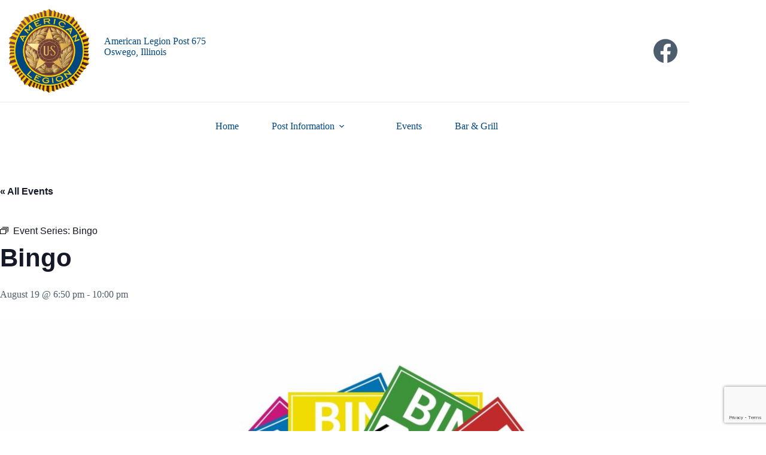

--- FILE ---
content_type: text/html; charset=utf-8
request_url: https://www.google.com/recaptcha/api2/anchor?ar=1&k=6LfisgIkAAAAAFd8EcIQ0EVIKix-paTQzyKkRjgT&co=aHR0cHM6Ly9vc3dlZ29sZWdpb24ub3JnOjQ0Mw..&hl=en&v=PoyoqOPhxBO7pBk68S4YbpHZ&size=invisible&anchor-ms=20000&execute-ms=30000&cb=ryboc1vh5z3a
body_size: 48821
content:
<!DOCTYPE HTML><html dir="ltr" lang="en"><head><meta http-equiv="Content-Type" content="text/html; charset=UTF-8">
<meta http-equiv="X-UA-Compatible" content="IE=edge">
<title>reCAPTCHA</title>
<style type="text/css">
/* cyrillic-ext */
@font-face {
  font-family: 'Roboto';
  font-style: normal;
  font-weight: 400;
  font-stretch: 100%;
  src: url(//fonts.gstatic.com/s/roboto/v48/KFO7CnqEu92Fr1ME7kSn66aGLdTylUAMa3GUBHMdazTgWw.woff2) format('woff2');
  unicode-range: U+0460-052F, U+1C80-1C8A, U+20B4, U+2DE0-2DFF, U+A640-A69F, U+FE2E-FE2F;
}
/* cyrillic */
@font-face {
  font-family: 'Roboto';
  font-style: normal;
  font-weight: 400;
  font-stretch: 100%;
  src: url(//fonts.gstatic.com/s/roboto/v48/KFO7CnqEu92Fr1ME7kSn66aGLdTylUAMa3iUBHMdazTgWw.woff2) format('woff2');
  unicode-range: U+0301, U+0400-045F, U+0490-0491, U+04B0-04B1, U+2116;
}
/* greek-ext */
@font-face {
  font-family: 'Roboto';
  font-style: normal;
  font-weight: 400;
  font-stretch: 100%;
  src: url(//fonts.gstatic.com/s/roboto/v48/KFO7CnqEu92Fr1ME7kSn66aGLdTylUAMa3CUBHMdazTgWw.woff2) format('woff2');
  unicode-range: U+1F00-1FFF;
}
/* greek */
@font-face {
  font-family: 'Roboto';
  font-style: normal;
  font-weight: 400;
  font-stretch: 100%;
  src: url(//fonts.gstatic.com/s/roboto/v48/KFO7CnqEu92Fr1ME7kSn66aGLdTylUAMa3-UBHMdazTgWw.woff2) format('woff2');
  unicode-range: U+0370-0377, U+037A-037F, U+0384-038A, U+038C, U+038E-03A1, U+03A3-03FF;
}
/* math */
@font-face {
  font-family: 'Roboto';
  font-style: normal;
  font-weight: 400;
  font-stretch: 100%;
  src: url(//fonts.gstatic.com/s/roboto/v48/KFO7CnqEu92Fr1ME7kSn66aGLdTylUAMawCUBHMdazTgWw.woff2) format('woff2');
  unicode-range: U+0302-0303, U+0305, U+0307-0308, U+0310, U+0312, U+0315, U+031A, U+0326-0327, U+032C, U+032F-0330, U+0332-0333, U+0338, U+033A, U+0346, U+034D, U+0391-03A1, U+03A3-03A9, U+03B1-03C9, U+03D1, U+03D5-03D6, U+03F0-03F1, U+03F4-03F5, U+2016-2017, U+2034-2038, U+203C, U+2040, U+2043, U+2047, U+2050, U+2057, U+205F, U+2070-2071, U+2074-208E, U+2090-209C, U+20D0-20DC, U+20E1, U+20E5-20EF, U+2100-2112, U+2114-2115, U+2117-2121, U+2123-214F, U+2190, U+2192, U+2194-21AE, U+21B0-21E5, U+21F1-21F2, U+21F4-2211, U+2213-2214, U+2216-22FF, U+2308-230B, U+2310, U+2319, U+231C-2321, U+2336-237A, U+237C, U+2395, U+239B-23B7, U+23D0, U+23DC-23E1, U+2474-2475, U+25AF, U+25B3, U+25B7, U+25BD, U+25C1, U+25CA, U+25CC, U+25FB, U+266D-266F, U+27C0-27FF, U+2900-2AFF, U+2B0E-2B11, U+2B30-2B4C, U+2BFE, U+3030, U+FF5B, U+FF5D, U+1D400-1D7FF, U+1EE00-1EEFF;
}
/* symbols */
@font-face {
  font-family: 'Roboto';
  font-style: normal;
  font-weight: 400;
  font-stretch: 100%;
  src: url(//fonts.gstatic.com/s/roboto/v48/KFO7CnqEu92Fr1ME7kSn66aGLdTylUAMaxKUBHMdazTgWw.woff2) format('woff2');
  unicode-range: U+0001-000C, U+000E-001F, U+007F-009F, U+20DD-20E0, U+20E2-20E4, U+2150-218F, U+2190, U+2192, U+2194-2199, U+21AF, U+21E6-21F0, U+21F3, U+2218-2219, U+2299, U+22C4-22C6, U+2300-243F, U+2440-244A, U+2460-24FF, U+25A0-27BF, U+2800-28FF, U+2921-2922, U+2981, U+29BF, U+29EB, U+2B00-2BFF, U+4DC0-4DFF, U+FFF9-FFFB, U+10140-1018E, U+10190-1019C, U+101A0, U+101D0-101FD, U+102E0-102FB, U+10E60-10E7E, U+1D2C0-1D2D3, U+1D2E0-1D37F, U+1F000-1F0FF, U+1F100-1F1AD, U+1F1E6-1F1FF, U+1F30D-1F30F, U+1F315, U+1F31C, U+1F31E, U+1F320-1F32C, U+1F336, U+1F378, U+1F37D, U+1F382, U+1F393-1F39F, U+1F3A7-1F3A8, U+1F3AC-1F3AF, U+1F3C2, U+1F3C4-1F3C6, U+1F3CA-1F3CE, U+1F3D4-1F3E0, U+1F3ED, U+1F3F1-1F3F3, U+1F3F5-1F3F7, U+1F408, U+1F415, U+1F41F, U+1F426, U+1F43F, U+1F441-1F442, U+1F444, U+1F446-1F449, U+1F44C-1F44E, U+1F453, U+1F46A, U+1F47D, U+1F4A3, U+1F4B0, U+1F4B3, U+1F4B9, U+1F4BB, U+1F4BF, U+1F4C8-1F4CB, U+1F4D6, U+1F4DA, U+1F4DF, U+1F4E3-1F4E6, U+1F4EA-1F4ED, U+1F4F7, U+1F4F9-1F4FB, U+1F4FD-1F4FE, U+1F503, U+1F507-1F50B, U+1F50D, U+1F512-1F513, U+1F53E-1F54A, U+1F54F-1F5FA, U+1F610, U+1F650-1F67F, U+1F687, U+1F68D, U+1F691, U+1F694, U+1F698, U+1F6AD, U+1F6B2, U+1F6B9-1F6BA, U+1F6BC, U+1F6C6-1F6CF, U+1F6D3-1F6D7, U+1F6E0-1F6EA, U+1F6F0-1F6F3, U+1F6F7-1F6FC, U+1F700-1F7FF, U+1F800-1F80B, U+1F810-1F847, U+1F850-1F859, U+1F860-1F887, U+1F890-1F8AD, U+1F8B0-1F8BB, U+1F8C0-1F8C1, U+1F900-1F90B, U+1F93B, U+1F946, U+1F984, U+1F996, U+1F9E9, U+1FA00-1FA6F, U+1FA70-1FA7C, U+1FA80-1FA89, U+1FA8F-1FAC6, U+1FACE-1FADC, U+1FADF-1FAE9, U+1FAF0-1FAF8, U+1FB00-1FBFF;
}
/* vietnamese */
@font-face {
  font-family: 'Roboto';
  font-style: normal;
  font-weight: 400;
  font-stretch: 100%;
  src: url(//fonts.gstatic.com/s/roboto/v48/KFO7CnqEu92Fr1ME7kSn66aGLdTylUAMa3OUBHMdazTgWw.woff2) format('woff2');
  unicode-range: U+0102-0103, U+0110-0111, U+0128-0129, U+0168-0169, U+01A0-01A1, U+01AF-01B0, U+0300-0301, U+0303-0304, U+0308-0309, U+0323, U+0329, U+1EA0-1EF9, U+20AB;
}
/* latin-ext */
@font-face {
  font-family: 'Roboto';
  font-style: normal;
  font-weight: 400;
  font-stretch: 100%;
  src: url(//fonts.gstatic.com/s/roboto/v48/KFO7CnqEu92Fr1ME7kSn66aGLdTylUAMa3KUBHMdazTgWw.woff2) format('woff2');
  unicode-range: U+0100-02BA, U+02BD-02C5, U+02C7-02CC, U+02CE-02D7, U+02DD-02FF, U+0304, U+0308, U+0329, U+1D00-1DBF, U+1E00-1E9F, U+1EF2-1EFF, U+2020, U+20A0-20AB, U+20AD-20C0, U+2113, U+2C60-2C7F, U+A720-A7FF;
}
/* latin */
@font-face {
  font-family: 'Roboto';
  font-style: normal;
  font-weight: 400;
  font-stretch: 100%;
  src: url(//fonts.gstatic.com/s/roboto/v48/KFO7CnqEu92Fr1ME7kSn66aGLdTylUAMa3yUBHMdazQ.woff2) format('woff2');
  unicode-range: U+0000-00FF, U+0131, U+0152-0153, U+02BB-02BC, U+02C6, U+02DA, U+02DC, U+0304, U+0308, U+0329, U+2000-206F, U+20AC, U+2122, U+2191, U+2193, U+2212, U+2215, U+FEFF, U+FFFD;
}
/* cyrillic-ext */
@font-face {
  font-family: 'Roboto';
  font-style: normal;
  font-weight: 500;
  font-stretch: 100%;
  src: url(//fonts.gstatic.com/s/roboto/v48/KFO7CnqEu92Fr1ME7kSn66aGLdTylUAMa3GUBHMdazTgWw.woff2) format('woff2');
  unicode-range: U+0460-052F, U+1C80-1C8A, U+20B4, U+2DE0-2DFF, U+A640-A69F, U+FE2E-FE2F;
}
/* cyrillic */
@font-face {
  font-family: 'Roboto';
  font-style: normal;
  font-weight: 500;
  font-stretch: 100%;
  src: url(//fonts.gstatic.com/s/roboto/v48/KFO7CnqEu92Fr1ME7kSn66aGLdTylUAMa3iUBHMdazTgWw.woff2) format('woff2');
  unicode-range: U+0301, U+0400-045F, U+0490-0491, U+04B0-04B1, U+2116;
}
/* greek-ext */
@font-face {
  font-family: 'Roboto';
  font-style: normal;
  font-weight: 500;
  font-stretch: 100%;
  src: url(//fonts.gstatic.com/s/roboto/v48/KFO7CnqEu92Fr1ME7kSn66aGLdTylUAMa3CUBHMdazTgWw.woff2) format('woff2');
  unicode-range: U+1F00-1FFF;
}
/* greek */
@font-face {
  font-family: 'Roboto';
  font-style: normal;
  font-weight: 500;
  font-stretch: 100%;
  src: url(//fonts.gstatic.com/s/roboto/v48/KFO7CnqEu92Fr1ME7kSn66aGLdTylUAMa3-UBHMdazTgWw.woff2) format('woff2');
  unicode-range: U+0370-0377, U+037A-037F, U+0384-038A, U+038C, U+038E-03A1, U+03A3-03FF;
}
/* math */
@font-face {
  font-family: 'Roboto';
  font-style: normal;
  font-weight: 500;
  font-stretch: 100%;
  src: url(//fonts.gstatic.com/s/roboto/v48/KFO7CnqEu92Fr1ME7kSn66aGLdTylUAMawCUBHMdazTgWw.woff2) format('woff2');
  unicode-range: U+0302-0303, U+0305, U+0307-0308, U+0310, U+0312, U+0315, U+031A, U+0326-0327, U+032C, U+032F-0330, U+0332-0333, U+0338, U+033A, U+0346, U+034D, U+0391-03A1, U+03A3-03A9, U+03B1-03C9, U+03D1, U+03D5-03D6, U+03F0-03F1, U+03F4-03F5, U+2016-2017, U+2034-2038, U+203C, U+2040, U+2043, U+2047, U+2050, U+2057, U+205F, U+2070-2071, U+2074-208E, U+2090-209C, U+20D0-20DC, U+20E1, U+20E5-20EF, U+2100-2112, U+2114-2115, U+2117-2121, U+2123-214F, U+2190, U+2192, U+2194-21AE, U+21B0-21E5, U+21F1-21F2, U+21F4-2211, U+2213-2214, U+2216-22FF, U+2308-230B, U+2310, U+2319, U+231C-2321, U+2336-237A, U+237C, U+2395, U+239B-23B7, U+23D0, U+23DC-23E1, U+2474-2475, U+25AF, U+25B3, U+25B7, U+25BD, U+25C1, U+25CA, U+25CC, U+25FB, U+266D-266F, U+27C0-27FF, U+2900-2AFF, U+2B0E-2B11, U+2B30-2B4C, U+2BFE, U+3030, U+FF5B, U+FF5D, U+1D400-1D7FF, U+1EE00-1EEFF;
}
/* symbols */
@font-face {
  font-family: 'Roboto';
  font-style: normal;
  font-weight: 500;
  font-stretch: 100%;
  src: url(//fonts.gstatic.com/s/roboto/v48/KFO7CnqEu92Fr1ME7kSn66aGLdTylUAMaxKUBHMdazTgWw.woff2) format('woff2');
  unicode-range: U+0001-000C, U+000E-001F, U+007F-009F, U+20DD-20E0, U+20E2-20E4, U+2150-218F, U+2190, U+2192, U+2194-2199, U+21AF, U+21E6-21F0, U+21F3, U+2218-2219, U+2299, U+22C4-22C6, U+2300-243F, U+2440-244A, U+2460-24FF, U+25A0-27BF, U+2800-28FF, U+2921-2922, U+2981, U+29BF, U+29EB, U+2B00-2BFF, U+4DC0-4DFF, U+FFF9-FFFB, U+10140-1018E, U+10190-1019C, U+101A0, U+101D0-101FD, U+102E0-102FB, U+10E60-10E7E, U+1D2C0-1D2D3, U+1D2E0-1D37F, U+1F000-1F0FF, U+1F100-1F1AD, U+1F1E6-1F1FF, U+1F30D-1F30F, U+1F315, U+1F31C, U+1F31E, U+1F320-1F32C, U+1F336, U+1F378, U+1F37D, U+1F382, U+1F393-1F39F, U+1F3A7-1F3A8, U+1F3AC-1F3AF, U+1F3C2, U+1F3C4-1F3C6, U+1F3CA-1F3CE, U+1F3D4-1F3E0, U+1F3ED, U+1F3F1-1F3F3, U+1F3F5-1F3F7, U+1F408, U+1F415, U+1F41F, U+1F426, U+1F43F, U+1F441-1F442, U+1F444, U+1F446-1F449, U+1F44C-1F44E, U+1F453, U+1F46A, U+1F47D, U+1F4A3, U+1F4B0, U+1F4B3, U+1F4B9, U+1F4BB, U+1F4BF, U+1F4C8-1F4CB, U+1F4D6, U+1F4DA, U+1F4DF, U+1F4E3-1F4E6, U+1F4EA-1F4ED, U+1F4F7, U+1F4F9-1F4FB, U+1F4FD-1F4FE, U+1F503, U+1F507-1F50B, U+1F50D, U+1F512-1F513, U+1F53E-1F54A, U+1F54F-1F5FA, U+1F610, U+1F650-1F67F, U+1F687, U+1F68D, U+1F691, U+1F694, U+1F698, U+1F6AD, U+1F6B2, U+1F6B9-1F6BA, U+1F6BC, U+1F6C6-1F6CF, U+1F6D3-1F6D7, U+1F6E0-1F6EA, U+1F6F0-1F6F3, U+1F6F7-1F6FC, U+1F700-1F7FF, U+1F800-1F80B, U+1F810-1F847, U+1F850-1F859, U+1F860-1F887, U+1F890-1F8AD, U+1F8B0-1F8BB, U+1F8C0-1F8C1, U+1F900-1F90B, U+1F93B, U+1F946, U+1F984, U+1F996, U+1F9E9, U+1FA00-1FA6F, U+1FA70-1FA7C, U+1FA80-1FA89, U+1FA8F-1FAC6, U+1FACE-1FADC, U+1FADF-1FAE9, U+1FAF0-1FAF8, U+1FB00-1FBFF;
}
/* vietnamese */
@font-face {
  font-family: 'Roboto';
  font-style: normal;
  font-weight: 500;
  font-stretch: 100%;
  src: url(//fonts.gstatic.com/s/roboto/v48/KFO7CnqEu92Fr1ME7kSn66aGLdTylUAMa3OUBHMdazTgWw.woff2) format('woff2');
  unicode-range: U+0102-0103, U+0110-0111, U+0128-0129, U+0168-0169, U+01A0-01A1, U+01AF-01B0, U+0300-0301, U+0303-0304, U+0308-0309, U+0323, U+0329, U+1EA0-1EF9, U+20AB;
}
/* latin-ext */
@font-face {
  font-family: 'Roboto';
  font-style: normal;
  font-weight: 500;
  font-stretch: 100%;
  src: url(//fonts.gstatic.com/s/roboto/v48/KFO7CnqEu92Fr1ME7kSn66aGLdTylUAMa3KUBHMdazTgWw.woff2) format('woff2');
  unicode-range: U+0100-02BA, U+02BD-02C5, U+02C7-02CC, U+02CE-02D7, U+02DD-02FF, U+0304, U+0308, U+0329, U+1D00-1DBF, U+1E00-1E9F, U+1EF2-1EFF, U+2020, U+20A0-20AB, U+20AD-20C0, U+2113, U+2C60-2C7F, U+A720-A7FF;
}
/* latin */
@font-face {
  font-family: 'Roboto';
  font-style: normal;
  font-weight: 500;
  font-stretch: 100%;
  src: url(//fonts.gstatic.com/s/roboto/v48/KFO7CnqEu92Fr1ME7kSn66aGLdTylUAMa3yUBHMdazQ.woff2) format('woff2');
  unicode-range: U+0000-00FF, U+0131, U+0152-0153, U+02BB-02BC, U+02C6, U+02DA, U+02DC, U+0304, U+0308, U+0329, U+2000-206F, U+20AC, U+2122, U+2191, U+2193, U+2212, U+2215, U+FEFF, U+FFFD;
}
/* cyrillic-ext */
@font-face {
  font-family: 'Roboto';
  font-style: normal;
  font-weight: 900;
  font-stretch: 100%;
  src: url(//fonts.gstatic.com/s/roboto/v48/KFO7CnqEu92Fr1ME7kSn66aGLdTylUAMa3GUBHMdazTgWw.woff2) format('woff2');
  unicode-range: U+0460-052F, U+1C80-1C8A, U+20B4, U+2DE0-2DFF, U+A640-A69F, U+FE2E-FE2F;
}
/* cyrillic */
@font-face {
  font-family: 'Roboto';
  font-style: normal;
  font-weight: 900;
  font-stretch: 100%;
  src: url(//fonts.gstatic.com/s/roboto/v48/KFO7CnqEu92Fr1ME7kSn66aGLdTylUAMa3iUBHMdazTgWw.woff2) format('woff2');
  unicode-range: U+0301, U+0400-045F, U+0490-0491, U+04B0-04B1, U+2116;
}
/* greek-ext */
@font-face {
  font-family: 'Roboto';
  font-style: normal;
  font-weight: 900;
  font-stretch: 100%;
  src: url(//fonts.gstatic.com/s/roboto/v48/KFO7CnqEu92Fr1ME7kSn66aGLdTylUAMa3CUBHMdazTgWw.woff2) format('woff2');
  unicode-range: U+1F00-1FFF;
}
/* greek */
@font-face {
  font-family: 'Roboto';
  font-style: normal;
  font-weight: 900;
  font-stretch: 100%;
  src: url(//fonts.gstatic.com/s/roboto/v48/KFO7CnqEu92Fr1ME7kSn66aGLdTylUAMa3-UBHMdazTgWw.woff2) format('woff2');
  unicode-range: U+0370-0377, U+037A-037F, U+0384-038A, U+038C, U+038E-03A1, U+03A3-03FF;
}
/* math */
@font-face {
  font-family: 'Roboto';
  font-style: normal;
  font-weight: 900;
  font-stretch: 100%;
  src: url(//fonts.gstatic.com/s/roboto/v48/KFO7CnqEu92Fr1ME7kSn66aGLdTylUAMawCUBHMdazTgWw.woff2) format('woff2');
  unicode-range: U+0302-0303, U+0305, U+0307-0308, U+0310, U+0312, U+0315, U+031A, U+0326-0327, U+032C, U+032F-0330, U+0332-0333, U+0338, U+033A, U+0346, U+034D, U+0391-03A1, U+03A3-03A9, U+03B1-03C9, U+03D1, U+03D5-03D6, U+03F0-03F1, U+03F4-03F5, U+2016-2017, U+2034-2038, U+203C, U+2040, U+2043, U+2047, U+2050, U+2057, U+205F, U+2070-2071, U+2074-208E, U+2090-209C, U+20D0-20DC, U+20E1, U+20E5-20EF, U+2100-2112, U+2114-2115, U+2117-2121, U+2123-214F, U+2190, U+2192, U+2194-21AE, U+21B0-21E5, U+21F1-21F2, U+21F4-2211, U+2213-2214, U+2216-22FF, U+2308-230B, U+2310, U+2319, U+231C-2321, U+2336-237A, U+237C, U+2395, U+239B-23B7, U+23D0, U+23DC-23E1, U+2474-2475, U+25AF, U+25B3, U+25B7, U+25BD, U+25C1, U+25CA, U+25CC, U+25FB, U+266D-266F, U+27C0-27FF, U+2900-2AFF, U+2B0E-2B11, U+2B30-2B4C, U+2BFE, U+3030, U+FF5B, U+FF5D, U+1D400-1D7FF, U+1EE00-1EEFF;
}
/* symbols */
@font-face {
  font-family: 'Roboto';
  font-style: normal;
  font-weight: 900;
  font-stretch: 100%;
  src: url(//fonts.gstatic.com/s/roboto/v48/KFO7CnqEu92Fr1ME7kSn66aGLdTylUAMaxKUBHMdazTgWw.woff2) format('woff2');
  unicode-range: U+0001-000C, U+000E-001F, U+007F-009F, U+20DD-20E0, U+20E2-20E4, U+2150-218F, U+2190, U+2192, U+2194-2199, U+21AF, U+21E6-21F0, U+21F3, U+2218-2219, U+2299, U+22C4-22C6, U+2300-243F, U+2440-244A, U+2460-24FF, U+25A0-27BF, U+2800-28FF, U+2921-2922, U+2981, U+29BF, U+29EB, U+2B00-2BFF, U+4DC0-4DFF, U+FFF9-FFFB, U+10140-1018E, U+10190-1019C, U+101A0, U+101D0-101FD, U+102E0-102FB, U+10E60-10E7E, U+1D2C0-1D2D3, U+1D2E0-1D37F, U+1F000-1F0FF, U+1F100-1F1AD, U+1F1E6-1F1FF, U+1F30D-1F30F, U+1F315, U+1F31C, U+1F31E, U+1F320-1F32C, U+1F336, U+1F378, U+1F37D, U+1F382, U+1F393-1F39F, U+1F3A7-1F3A8, U+1F3AC-1F3AF, U+1F3C2, U+1F3C4-1F3C6, U+1F3CA-1F3CE, U+1F3D4-1F3E0, U+1F3ED, U+1F3F1-1F3F3, U+1F3F5-1F3F7, U+1F408, U+1F415, U+1F41F, U+1F426, U+1F43F, U+1F441-1F442, U+1F444, U+1F446-1F449, U+1F44C-1F44E, U+1F453, U+1F46A, U+1F47D, U+1F4A3, U+1F4B0, U+1F4B3, U+1F4B9, U+1F4BB, U+1F4BF, U+1F4C8-1F4CB, U+1F4D6, U+1F4DA, U+1F4DF, U+1F4E3-1F4E6, U+1F4EA-1F4ED, U+1F4F7, U+1F4F9-1F4FB, U+1F4FD-1F4FE, U+1F503, U+1F507-1F50B, U+1F50D, U+1F512-1F513, U+1F53E-1F54A, U+1F54F-1F5FA, U+1F610, U+1F650-1F67F, U+1F687, U+1F68D, U+1F691, U+1F694, U+1F698, U+1F6AD, U+1F6B2, U+1F6B9-1F6BA, U+1F6BC, U+1F6C6-1F6CF, U+1F6D3-1F6D7, U+1F6E0-1F6EA, U+1F6F0-1F6F3, U+1F6F7-1F6FC, U+1F700-1F7FF, U+1F800-1F80B, U+1F810-1F847, U+1F850-1F859, U+1F860-1F887, U+1F890-1F8AD, U+1F8B0-1F8BB, U+1F8C0-1F8C1, U+1F900-1F90B, U+1F93B, U+1F946, U+1F984, U+1F996, U+1F9E9, U+1FA00-1FA6F, U+1FA70-1FA7C, U+1FA80-1FA89, U+1FA8F-1FAC6, U+1FACE-1FADC, U+1FADF-1FAE9, U+1FAF0-1FAF8, U+1FB00-1FBFF;
}
/* vietnamese */
@font-face {
  font-family: 'Roboto';
  font-style: normal;
  font-weight: 900;
  font-stretch: 100%;
  src: url(//fonts.gstatic.com/s/roboto/v48/KFO7CnqEu92Fr1ME7kSn66aGLdTylUAMa3OUBHMdazTgWw.woff2) format('woff2');
  unicode-range: U+0102-0103, U+0110-0111, U+0128-0129, U+0168-0169, U+01A0-01A1, U+01AF-01B0, U+0300-0301, U+0303-0304, U+0308-0309, U+0323, U+0329, U+1EA0-1EF9, U+20AB;
}
/* latin-ext */
@font-face {
  font-family: 'Roboto';
  font-style: normal;
  font-weight: 900;
  font-stretch: 100%;
  src: url(//fonts.gstatic.com/s/roboto/v48/KFO7CnqEu92Fr1ME7kSn66aGLdTylUAMa3KUBHMdazTgWw.woff2) format('woff2');
  unicode-range: U+0100-02BA, U+02BD-02C5, U+02C7-02CC, U+02CE-02D7, U+02DD-02FF, U+0304, U+0308, U+0329, U+1D00-1DBF, U+1E00-1E9F, U+1EF2-1EFF, U+2020, U+20A0-20AB, U+20AD-20C0, U+2113, U+2C60-2C7F, U+A720-A7FF;
}
/* latin */
@font-face {
  font-family: 'Roboto';
  font-style: normal;
  font-weight: 900;
  font-stretch: 100%;
  src: url(//fonts.gstatic.com/s/roboto/v48/KFO7CnqEu92Fr1ME7kSn66aGLdTylUAMa3yUBHMdazQ.woff2) format('woff2');
  unicode-range: U+0000-00FF, U+0131, U+0152-0153, U+02BB-02BC, U+02C6, U+02DA, U+02DC, U+0304, U+0308, U+0329, U+2000-206F, U+20AC, U+2122, U+2191, U+2193, U+2212, U+2215, U+FEFF, U+FFFD;
}

</style>
<link rel="stylesheet" type="text/css" href="https://www.gstatic.com/recaptcha/releases/PoyoqOPhxBO7pBk68S4YbpHZ/styles__ltr.css">
<script nonce="b6kGZuRLx5vLP-YwPwTQXA" type="text/javascript">window['__recaptcha_api'] = 'https://www.google.com/recaptcha/api2/';</script>
<script type="text/javascript" src="https://www.gstatic.com/recaptcha/releases/PoyoqOPhxBO7pBk68S4YbpHZ/recaptcha__en.js" nonce="b6kGZuRLx5vLP-YwPwTQXA">
      
    </script></head>
<body><div id="rc-anchor-alert" class="rc-anchor-alert"></div>
<input type="hidden" id="recaptcha-token" value="[base64]">
<script type="text/javascript" nonce="b6kGZuRLx5vLP-YwPwTQXA">
      recaptcha.anchor.Main.init("[\x22ainput\x22,[\x22bgdata\x22,\x22\x22,\[base64]/[base64]/[base64]/[base64]/[base64]/UltsKytdPUU6KEU8MjA0OD9SW2wrK109RT4+NnwxOTI6KChFJjY0NTEyKT09NTUyOTYmJk0rMTxjLmxlbmd0aCYmKGMuY2hhckNvZGVBdChNKzEpJjY0NTEyKT09NTYzMjA/[base64]/[base64]/[base64]/[base64]/[base64]/[base64]/[base64]\x22,\[base64]\\u003d\x22,\[base64]/DvMOff8Kgw5HDjAlvVWDCinkewp9Uw7HClW95aghjwo7CkDsSUXwlAcObHcOnw5kZw7TDhgjDhFxVw7/DtjU3w4XCizsEPcOmwr9Cw4DDsMOOw5zCosKwJcOqw4fDtUMfw5Fuw7p8DsK8JMKAwpAHTsOTwooxwr4BSMO0w4Y4Fz3DqcOOwp8fw7YiTMKBG8OIwrrCtsOYWR1NYj/CuSfCpzbDnMKEcsO9wp7ClcO1BAIkNw/[base64]/CgcOeJMKvY8K5wqrCoz7CpsKWdMKaP0Y1w6DDicKyw44SDcKqw4fCtTPDlsKWM8K4w5psw73CoMO2wrzClQ8mw5Qow6XDucO6NMKMw7zCv8Kua8OfKAJBw7ZZwpx7wr/[base64]/DkMO+wrZlwpjDiUbDusKIJMKXFFPDj8KOQsKQwobCiCHCv8OKQ8K6TH/CqTPDusOsJCDCoDvDs8K1b8KtJ3MFflZCHGnCgMKww4UwwqVaFBFrw4DCq8KKw4bDjcKaw4PCghYjOcOBAi3DgAZ6w7vCgcOPa8OpwqfDqS7DpcKRwqRzD8KlwqfDoMOneSg0UcKUw6/CtkMYbU1Aw4zDgsKvw40IcQDCocKvw6nDgsKmwrXCigssw6tow5XDtwzDvMOWYm9FGlUFw6t7f8Kvw5tQVGzDo8K3wpfDjl4uH8KyKMKNw5E6w6hhLcKPGWXDljAfdcO0w4pQwrQNXHNWwp0MYXPCvCzDl8K/w4tTHMKWTlnDq8Ofw7fCowvCi8Oaw4bCqcO6VcOhLW/CgMK/w7bCsiMZaWjDkDfDrRXDhsKVSXN2WcK9EsO8ElsOORtxw5xUYSLCq05vK1V5L8OoTSvCr8OIwrXDkSkACMOzQinDpxXDqMKHFV4OwrVDD1PCjWE9w6/Dmj3DtsKNHzbCssOrw5kUJsOdPcOhbDHChhY1woTDuQfCuMKlw53DpsKeFn9+wqZRw7gdOsKfEMOPwrPCjk5vw57DkRZlw5DDqXTCukQdwqkUXcO9YMKYwpkUMDzDhzY8AMK8R3fCgsOXw48TwqZ0w4QWwrLDksK7w6bCt2DDtnJsKcOYaVZuPhXDvkN4w7/Csz7Cm8O4KQcLw7gXHmxNw7TCncOuDmTCtW4NRsKyc8K2JMKWRMOEwo14w6bCpgwSPkXDnkzDvV/CsU1kfMKOw7EZB8O6P0U5woHCusKeY3NzXcOyCsKnwqjCiw/[base64]/CtEXDm8OyF8OtCMOQCSbDu2vCl2LCsAhYw70jGsKUXsOLw6/DjGcHFHDCj8KXaxtbw5stwr8mwq9jW3M0w694D3XDoXXCrR4IwpPCvcKhw4EbwqDCvMKnV2wlQcKGT8O+wqcyQMOjw4deUXU6wqjCow09YMO+ZcK/HsOnwrkTWsO1w6DDuhYuOwMWW8O6B8KnwqUPKFHDl1M4DMOOwoPDj3vDvzt7wonDuzvClcKVw4rDoRM/dGRWGMO2wowVNcKowr/Dt8KowrvDqh8uw7hxdHpeJMOJw4nCm1UoVcKSwpXCpnhON07CnxQUbMOEI8KBYSTDrsOhRcKvwpQ1wrrDnR/DmiRgEj1FE0HDo8OYA2/DjsKcOsK9AElnGcK/w4JhZMKUw4F7w5HCtTXCvMK1akvCnxrDnHjDscKEw4hdWcKlwpnDoMOyO8OWw7/DhcOuwoB6wrfDlcOBFhUIw6bDuHM8ZifCucOpEMOREioOa8KhEcKRaFAcw5QlJxDCqzfDjlXCqsKhF8O4HcK9w7pKTl5nwqBROcO+UyYCaxzCqsOEw4wzOUpZwoNBwpbDoRHDg8OWw6PDklcQJTMhfEw5w6FDwohxw7gsJMOXd8OofMKdTHg+HxnDqWAmcsOCUzIFwq/CkSdDwoDDs1LClETDl8K2wrnClMO2FsOiZcKKHnnDhnPCvcOOw47Dm8KQKC/Cm8OedsKkwpjDpDfDgMKrbMKeNHJfRygCWMKtwoXCunfCp8OwMcOSw6nCqCHDp8O/wrgQwp8kw5kWJcKBNAHDosKsw6XDkcO0w7Uew5IhIh3CoSMYQsKXw5zCsH3CnsO/[base64]/[base64]/WCvCjhbDjDLCkMO3IcK+CcKywoclWMKJb8OQw6ctwpjCkVRYwpNeBcOGwofDt8OkacOMWsOSYhDChMKVaMOpw5Q/w45YPyU9LMKwwqvCgkbDribDswzDksOewo9YwqhWwqrCqHh5IERUw7RtSCnCiyslVRvCqU3CrFJnLDIoWXHClcO6KMOBTcO5w6HClTDDocKzBMOewqdlWcOjZn/ClMKgf0tjK8OZJkvDpMOkfznCiMK3w5fDi8O4DcKHGsKCZn08BTrDtcKLP1nCrsK6w6bCmMOcAibCqxdIVsKGZnnDpMKrwqg0csKXw6pkV8KZRsKyw6vCp8Ktwq/[base64]/[base64]/[base64]/[base64]/DvyReAWvDpMO6wpDDjsO9wrdmwp7CmsKLw598w6d1w4w8w5DCkgwRw7w8wr0kw5wxPMK7WsKlSMKYwos1XcKqw6JwCsOow6hKw5dJwp8/w73CncOeLsOaw4fCoS8/[base64]/CqsKWTcK4wobCvsK3HAJUwq/CiXfDug/DsG1QeMO7bHN4O8Kww5HCosKnehjCiwPDjTPCjsK+w6IrwpgyYcO/w7/DssONwq8iwo5xXcO2KUFVwq4tehrDosO1TcK0w5nCsT0OMh/CkhLDt8KVw5vCuMOswq/DrXUNw5DDlV3CpMOpw74Uw7jCrgZqW8KAFMKqw4bCosOmHBbCs3Jyw4nCtcOSwolQw4HDiynDjMKtXgxFLRYbfTY8acKBw5fCs2wOZsOmwpcVAMKUTk/Cr8Odw57CpcOLwq1AA307LVExTA91dMOkw4AGJgDDj8OxF8O1w4AbJH/DrCXCrWHCsMKpwpbDuVliWVYlw5psJRDDtSJ+wosCL8Kpw4/[base64]/CvExmwp5pwqLDhyl0w5/DokAZXhPCn8ObwqwBQsOUw67CtsOHwrp3BU/DpE9XAn4hXcOhM093XXzCgsO7SBtcYU9Vw7nCg8OowovCiMOmYy1SJcOTw40awpJGw7TDicO7ZA/Cv0JqA8KZXzDCrcKnIRvDqMOyIcK3w7tVwp3DhQrDqlDCmDnCvX7CnRjCosKyPkILw41vw50ZDcKaNMKPOC13IRHChmPCkRTDi3DDoWnDlcKLwr5RwqPCuMKCHEjDhi/CmcKDOSLCrxnDsMKzw7JAHcKTGhIyw4XDnzrDpx7Dj8OzfMOZwrjCpjlHfyTCgTHClCXClQJVJzjCn8OHw5xOw7DCssOoZi/CgmZYCi7ClcKwwpTDixHDtMKAD1TCkMOUPSN/w4NUwonDncKSUB/Cn8OhMQJcAcKlP1LCgBvDssK3FmPCs24VDsKVwrvCgcKaaMOQw6fCux9Bwptgwqt1OTzCisOrB8Kdwqh1FBdgLRNCIsKPKANYTynDsWRnOksiw5bDrH/DkcKYw7jChMKXw5YLfWjCkcK+w6QCGwvDlMOeRSZ1wogAJGtHE8Kzw5PCqMKswptMw6QOHSHCm1hVGsKZw6ZrZcKww5kFwq91XcKbwq0jTw40w6E/NsKjw4RHwp/CjcKuGX3CnMKjbyMew4cyw5VjWhXChMOUKALCrQcRNDkwYy4FwoJwX2fDnTvDjMKEAAZoOsKzE8Kqwpl8XBTDrHXCqjgXw542QlLDsMONwpbDii/DicOwf8OGwrAoUH99DD/DrA1dwr/[base64]/[base64]/CnRvCssOVwqjDlyVnSGDCgsOTwrfCj8OtwrTCiAlawqvDvMOzwrFvw4U0w5wlKlIHw7rClsOTHzrDpMKhQSPDvmzDtMOBAUJWwoFcwrRCw7Bqw4nDnV8Bw5hADcO+w7Q4wp/[base64]/e2DCnMO/TMKeCcKJS8KRPMOZw4/CnGjCq23CoVxsA8O3fcOhG8Knw7tSfER9w7B7OgxQcsKiODhPdMK4W0AFw7bCgTgsATp6G8OXwoIsaHnCq8OrE8O6wqnDmAlMR8OJw5A1UcORIRVqw4oRXxrDuMKLccOswpzCkV/DoE5+w743b8OqwqnClTUCAcKHwrAxK8O8wpNDw6LCtcKADS/[base64]/[base64]/CtsO2wr3Dm8OCDFcrGV3DlkDDhxALKsKaFlDDs8Kzw7dMLzkGw4TCrcO1QGnCoidZwrbCjTBbXMKKWcO+w4tiwrRfYhg0wrLDvSDDn8KrW2IgYkYwDjDDs8OvVjvDmW/CqkQ6QsOyw77CrcKTLCVMwosIw7HCizEgfljCkBAVwphewrhnbmplNMO+wovCmsKWwpN2w5fDqsKIMzzCvMOhw4lnwpvCjDLCusOAHjrCksKyw79Jw7cSwpLCucK7woEGw7TCkUDDosOMwpZuLzrCmcKafDDDgV43ShnCtsO3C8KZRcOkw41gKsKaw4FMQTR/PSDDsgYWI0tDw7V0D1k/[base64]/wqRRw4nDgcOcwrJewoHCncKFV8KJUMK7M8KjaX3Dk3MhwobCt0trTiDDv8OMBVF3FcKcDMK0w4BHe1nDq8KoK8O1ehrDj3vCrcOOw4fCqkoiwrImwpcDwofDojXDt8KXRgAMwpQ2wprDkcKGwoTCh8OIwopQwp/CkcOcw6/[base64]/CtULChsKJw4jDmMKdJmcJMCtCBRrDgMOAw6fCjcKRwqfDrsO2HsK0GWp3CWgQwoIDJMOcaAzCsMKEwqk4wpzCgV4cw5LCjMKTwrbDl3nDkcO8wrDCssOrwqYTwoF+EMOcw43DksKIYMO6OsKvw6jDocOEIQ7Duy7DsxrDosOLw74gH0BwWcOKwoM1LcKvwo/DmcOaRzHDtMOST8Otw7XCrcKUYsK/LzooQSnClcOPY8K/eWgPw5HCiwUTPMOpOAtIwpjDucOQFnTDmsK8woltF8KpMcOxw5dlwq14WcOIwpoEEFEfMhxxaQDCvMKtDsKhHF7DrcKnCcKAWSMYwp3CosKEesOSYj3DqsODw5kZBMK5w6N7w60jXzJQNcOuLnvCoxvCocOIA8O2Cy7Cv8Ovwoxwwooowo/DncOOwqHDu1pZw4wKwot8d8KhKMOXWDgoHMKsw6nCqSNqUFLDl8OkfRh8JMKGeywwwrl+al3Du8KrccK8fQnCvHLCv3Y1NcOKwrcaTi0vMV/DsMOFM3bCncO0wrpAY8KHwrLDrcOfb8OKYsK3wqjCicKBwpzDoRZpw7fCusORRcKbe8Kxf8KzDEfCji/DisOrF8OpPicFwqZHwpHCuG7DmGwSGsKcB27CjXxRwqY+LxvDvAHChVHCk33DnMO0w6nDmcOPwrXCqj7DsXDDicOBwo9gJcKQw78Nw7bCk2tqwoFYJzrDox7DqMKkwqENInrCqg/[base64]/wrXDhRhmw4PDsXY1A8KwCcKZfMOTZ8OqDTJ0W8OWw7/[base64]/DksOpFcKDwrZeM8KOWkXDr8Kvw4rClgMiwqbDjMKNbBjDt2vDnsKxw71Gw7w7LsOWw5hXesOTRU3CjsKcGxPCtjbDhg15ZcOFbnrDvFLCrBbCmHzChUvCvGcKE8KPZ8KywrjDrMO2wqjDuQPDgG/ConPCmMKjw6QEMwjCti/CgRPCscK9GMOrwrV6wos1AcK8c29qw7VZSARPwq3Cn8OfAMKPBCnDpmvCssOLwrXCkzdiwpLDs3fDglwCMjHDozUJRx/DisOIDsO+w4QJwocew78Ydg5fCTXCrsKQw6vCvFtdw7TCjALDmBnDp8Kgw7I+EkV+c8Kqw4PDkcKvQ8K0w5BVwrsDw4RfQcO0wrR5w5EnwoVYAsOAFT9sXcKgw59rwpLDrsOFwrMpw4bDlQXCshzCocOLGXxlXsOHRMKcB2Ekw5JMwot3w7A/wqMgwr/[base64]/CvHNdw65oMyhswprCjsOhP8KtI0/[base64]/wrvDi8K9w7nDk8OIwo9oOxcXwoHDjHbCjCdNYcK9csKjwpHDjsOtw6EJwrHCpMKpw6IDSQtNNitVw6Jsw4rDnsOlQMKSBAHCucOSwp7DuMOrIsO7U8OiMcK0cMKiQFbDjgLCgh3DslDCksOGPhXDiE/[base64]/CnMOrFBRPwoMSw4E/fsKyw5bCqcOpOsKGUwItw4nDsMOTw5s2MMKbwrAhw6nDoDxiecOecSTDlcOublXDh2jCqGvDu8K3wr3DucKgDj3ChcOUJAcQwrgsFWd+w78aFT/CgQLDtD8ALcOwd8K2w6vDg2vDscOSw5/[base64]/[base64]/CtTRrw6ZrwqrDhUzDtmQOwrd8L0jCsnrCvcOZwrNeSCXDjMKbwpvCp8O6w5JmeMOTYz3DtMOLAThLw5Y/[base64]/[base64]/CcKyccOTJExuwrFRw4J0WwzCknjCpDzDvsOdw7dfesOAfEgvwqU5KsOIGA4kw4bCqsKDw6LChsK/[base64]/ClSrDrlQRVMKjwogFwoLDvQB7w45DHMKxw6bCpMK9BzjDjFFYwovCkkhowpZPT1jDhgTCgsKKw7/Cv0bCmRbDrTJ0MMKSwqTCicK7w5HCgzwqw4LDoMOJfgHCr8O5w6TCgsKKTwglw5XCjRAsHFEBw6LDh8KNwqrDqUIVDn7DkEbDu8K7XcOYQmV/w6zDpcKNCMKIw4o5w7dmw5bCokLCqz0ePhzDvsKxesKzw70Rw5bDryHDuFkTw6/DuH3Cv8OkEF00Rz1FdRvDu39/woDDpGrDt8OQw7fDqxfDqsKiSsKGwqbCocOzOMOwBTfDrW4KU8OpXmTDqsOuQcKsCcKtw6fCpMKSwogSwrjCgU7ChBxNe1NsIljDg2XDhsOXVcOgw5zCjcKiwpXCosOJwoZffEwmGRs2ZFgDf8KGwpzChxDDiFY/wr58w7nDmMKtw6ULw7zCqsOSZAAHw6YybMKLfCXDuMOkJcKIZyp8w4vDuA/CtcKGc34TMcODwqzDlTVfwoDDtsOZw61Uw7rCkBdxG8KZSsOBTFLDiMOxUHBBwpA9X8O0ABnDqXpswqUuwqk2wq9bagzClhTCsHHDtw7DrHfDucOnUCZRbj5hw7nDkj1pw6bCoMOlwqMxwpvCucK8XEwgwrF2wqN3I8KEPHvDlx/DksK3OXRcJRHDv8K9VH/[base64]/CkMOAwpY1wo5GXcOZwrjDgAHCm8Ksw47Dn8KLcMOBWw/DqVbComLDpcOYwpTCi8O6wppAwocTwq/[base64]/[base64]/EXIOwqvCpkRQCUbDmTbDpcKmAsOval3ChHxqM8KowrTCnAwbw7vCsgHDrcOvF8KfOHopf8Kgw6kTw5Y9N8Ovf8OCZwjDssKZTE0mwp3Cn3p/OsOBw6zChcOowpPCs8OuwqR9w6Y+woZJw49Kw4TClWBOwqdkKSfCscOef8ObwpdDw6XDsTl2w7Bsw6TDskPDnjnChsKhwpJZJMOHP8KREAPCocKVV8Ovw75hw67CjT1Uwq4JCG/DvAJaw7lXDj58GmfCo8Kiw73DrMKZZnFBwpzCmxAmEcO2DTZ2w6pYwrDCu1rCkUPDqUHCnMO3wrQJw7dzw6XCjcOjXsOnez7DosKXwooFw55qw4dUw6lhw64zwpJuwoo/I3p+w74sBWYEAD7Cr3lrwoHDlMK5w6rCpMK1YsOhGMOuw4dOwoBYVWTCvzkMbUUBwobDtTYcw6PDtMKSw6I+BCZawpHCrMOgZ1nCvsK0F8KRLSLDikkYNjHDgMOuMU9nesKsMm/[base64]/w5TClxvClcOIw5DDmGZMEsK2C101SsKlUMOCwobClcOEw4YFw4jCj8OBDGfDnUtjwqLDh2N4fMKawqxZwrjCrgDCg154KDo5w7DDv8Orw7FTwpN5w73Dg8KwHAjDrMK3wpo5wpkXTsKCayrCq8KkwrLCpsOYw73Dg34nwqbDmiUywq0yfx/CocOndS5MfRE5OsOmFMOTGWZcAMKww7bDm292wrkMDUfDkUZ3w4zCinrDscKoLDx7w5vClVMPwrrCgidtYl/DoDfCggbCnMOjwqLDg8O7VWfDgFrCkMOuOxl1w4nCukFUwpgsaMKfbcOeG0Ynwph5IMOCFE8dwqw/wqLDpcKtIsOKVivCmlPCvX/[base64]/[base64]/[base64]/Cll/DumHCucKwbGdQwp0fdxTCv1HDhgfCoMK1CHRcwqXDrEHCncODw73Dl8K5LD0TX8OJwo/CjQDDjcKTI0VTw7wOwq3DkELDrCRbE8O7w4XCpsO8GGvDm8KSZBHDm8OVQQjCmMOcS3XCr2U4GMKvQsOjwr3CusKYw57CklTDn8KLwqVeQcOnwqdMwrvCmFHCrDPDpcK/FxTCsiLCt8O0CG7Cv8Olw7vChmJALMOYIwzCjMKuFsOXPsKUw6kewrlWwpbCjMKzwqrCpsKLwogEwpbCjMOrwp/DqGrDtnNqHShiWiwcw6RKPcOpwosswr/DhVguCXzCswhXw6JGwoo6wrXDuTjDmkFHwrzDrGM4woHCgBTDgUAawpliw5Jfw4xIZC/CosKJf8K7woDDrMOYw58KwoliNRoKA2tMcFDDsAZaZsKSw5PCiRB8AAjDknF9bMKnwrTDicOhaMOIwrxRw7YkwoDDkx15wpcOKQo1cidLAsOEBMOJwqh3wqbDtsOtwqVSDcKQwq9PFsODwokoJQVYwrdmw5/CsMO7LMOZw63DjMORw5vCuMOXUUAsMQDCgSh5N8OIwpvDhizDqTfDkxTCkMKzwqQufh/Di1vDjcKGW8Ouw5w2w6gsw7vClsO0wplheB7ClA1mXCIOwqfDu8K/FMOxwrjCoyx9wrYVOx/DpcOhU8O0MsO1b8KRwqTDhXRzw6XDu8K/[base64]/ChDNwwobCm2bCpT/DucOYw5bDmUwBwrjDgMKkw63CgUHChsKEwr7DhMKTTMK6BSEtQcObZkBhMH8Bwp1mw47DuUDChVLDu8KINxzDiEnCiMOqCcO+wpTClsOTwrIEw4PDiw7Cj3kxRjtFw7/DkRbDgcOiw5XCq8KPeMOow4oPNBlpw4EmBXZBIydbMcOTIQ/DkcOOdSggwr0Jw5nDqcODT8KwQifCki8Lwr1UNVrClCM4QMOEw7TDl2nDjARieMOfLxNfwpDDpVouw6FuZMK0wq7CrMOqBMO5wp/Cuw3DtzMCw512w4/DksKxwr05BMOGw5jDp8Kxw6AOfMKldMOxBF/[base64]/CvMKtKQrDn8KCw6occMKmwrtaw7Adw7HCp8OVI8KQD3tCWsKDRT3DgMK6Am9lwq49wrpEY8OSTMKzW00Uw4Qfw6LCoMKATQXDocKcwrjDj3AgPMOnYVcXPMOwMhbCgsOyXsK4eMK+B3/CnAzCjMKHeQAyVFdVwqwkRhVFw47DghPCiTfDpgnCvDkzEsOeOi09w4lzwojCvsKNw4nDncK5Ez9Sw5DDtStRwo4lRiN6bhPCryXCuXjCmsOVwqkJw7jDmMOsw7xdFhAnUMOEw7bCkzHDklvCvMObCsK7wozCiHLCisK8IcKQw7MUGAUYVsOtw5B/MjrDtsO7UsK+w4XDuWorVA3CriR2wrFHw7LDtDnChzQ8wrTDkMKhwpcvwr7CpTQeJcO7Vm4pwoN1OcKffgPCsMKwZAXDlVYiwrFKcMK/OcOIw6o/U8ObcHvDn1wOw6VWwolMCS5UDsOkacOFwr8SX8KcY8K4bgQbw7fDoUfDr8OIwptVLGAHXR8Bw6bDocO2w4rCg8O5VX3DtzVuacKcwpYOcMOnw47CphByw4vCtMKVBS9dwqU4C8O3NcK+woNXMVfDlkBBd8OaKRLDgcKJNcKaTHXChH/DqsOEaAwUw6xiw6rCgAfDl0vClDLDg8KIwoXCksKfFsOlw594VsO9w6wdwptCbcOJTArCjRB8wojDvMKywrDDqSHCjQvCoClhIcOjWsKPITbDosObw6Rqw6QleTDCsSHCu8KuwrHCr8Kew7nDk8KTwq3Cmn/[base64]/w7TChsKHwo88FsKFw4rCpzAqHsKPwpYtTkxkUMOCwrduGAxkwrU8wpopwqnDvsKuw61Lw61/w5rCliEKY8KVw5TDjMK4w4TDgFfClMKFbRc+w4UBHMK+w4Npf1vDjEXCn1YjwqXCoi7Dh2/DkMOcGcOgw6JUw7PCgQrCjU3DlMO/eDbDvcKzVcKQwpHCmVZleyzCpsO9TwPCkC1ewrrDmMOtXT7DgMKcwqJDwpg5JcOmGcKTRSjCgFjCpmYDwoBOP3/CnMKsw7nCp8OBw4bDlMOxw6EjwqZmwqPCpsKkwqzDm8Oywpobw77CmBfDnzZ7w5LDrcKMw7PDh8OBwoLDmMK9AVDCksKqYnQGMMKidcKDBU/CisKBw7ldw7PCvsOJwp3DtkpZDMKvEMKnwq7Cg8KONTHCnBZGw4nDl8K6wq/DncKiw5g/[base64]/w73CpsOAIBkTbsORNwfDvHzCtSliCzk7w454wojCqivDpAjDsWZpw43CnGHDgUgEw4Ubwr7CtSjDlsOkw5M6DRcnGsK0w6rCicKUw4PDicOewpXCmGA+RcO5w6hYw4/DocOwAWx7wq/Dq0w/ecKYw7PCvsOKBsOXwq8VCcKXAsKlQHdYwo4sDMO0w6LDnSLCiMO3WBQjbwQbw53CgTZ4wq3CtTx+XMKcwo9GSMOXw6bCk0rDmcO5wqDDrXRJNC/DkcKQHnPDq0B4CTfCk8O4wqDDvsO4wq7CohHCm8KaMAbCv8KQwo02w4bDtnxJw70rN8KeVMKWwpjDscKkRGNkw5DDmQpPYz1jPcKbw4RVZcOIwq3Chk3CmxV3VMO3GRfDocO1wr/DgMKKwo3DjGhLfTgMQhh5GMKjw7VYRyLDncKdAcObTBjCilTCkSHCisOiw5rCpS3DucK3w6LCtsOIPMOiEcOKEmLCh25gbcKVw6jDrsKQwp7CgsKvw6Vpw6dTwo/DkMKzaMK5wpLCpWLCj8KqWVnDsMOUwr0hOCzDpsKCJsO2DMKjw4PDuMK5bxTCpFjCq8KCw44Wwq1ow5NKJEQ/KQdZwrLCqTTDki11SA9uw4QbfxUGGMOjPnVMw6gvIz8Hwq8PUMKfdsKMUhDDoFrDvsK0w4vDpkHCoMONPU4rGDnCgsK3w6nDjMK1TcOUfcOjw6/[base64]/DmQrCrR4uFMOrMsKndW7DvyXDkSYjF8KVwqzCmsKrw78bccO8NcOXwrfCnMKyL23DlsKdwrkTwr1+w5zCuMO3PBHCusKcK8Krw5XCoMKZw7kTwqwGWgnDvMKlU27Cqi/CtkYRZFlaUcOOw7fCkm5JMWXDgMKnFcOkA8OBDWcvSEoqLwPCkkzDq8Okw47Dh8KzwrBlw6fDt0TCvSfCnUPCssKIw6nCtcO8wrMewqs7ORl1bUh3w7fDnF3Dk3LCkijCnMKsP2RARkktwqsxwrRIeMKHw5xkP0zDksK5w6fCjsOBM8OTScOZw5/[base64]/ClyEcw70yN8KJw7MGQGY1w47DvMKcD8Ohw75HHQDCqcK5ccKpw5DDv8OWw59+VcOrw7bDo8O/fcOhTF/DvMKuwrjCjATDvyzCqsKIwofCsMOQWcO6wpHDmsKOSGrDq2HDuzXCmsKow4VFw4LDoS57wo9zwpp/TMOdwqzDtlDCpcKbN8ObMjhmT8ONAxvDgcKSVzU0MsK1BMOkwpFawpHCuSxOJMOBwpEuYAXDhMKBw7DCh8OnwpRhwrPChkYnGMOqwpc+ICfDjsKGHcKpwr3DjcK+ecKSQMOAw7NsbTE9wp/DhF0qUsOMw7/CuyYafsK7wp9pwpcgCzwKwoFeFxEvwolwwq0oSQVNwpTDrcOywodKwqVqAFrDlcOTIijDicKJM8Obwr/DtC8Te8KKwqNdwq8pw4xmwrtdLUPDsTHDicK5AsOJw5scUMKnwrTDisO2wq02woYqfjoYwrbDvcO7GyFnExTCn8ONwrlkw6gNAVsMw7LCgMOvwqvDkF/Cj8K3wpAnJsONRmRNKiJ6w77CskzChsOseMO6wpNZw7F1wrReaH/Dmxp7KDVYc0zDgAnDhsO0wrB5wofCiMOPWMKpw50vw7PDsHfDgSXDoHdqZFJpGcOaczxUwpLCnWpzGsOuw6VWQWbDk2FXw6kSw7A3NirDsTl1w7fDoMKjwrZtO8Kcw4c5UjzDgCtdOGdnwr/CisKSTn0+w7jCr8KxwpfCj8O7FsKHw4fDkMOJw7Vbw67CgMOsw6kkwpzCncODw5bDsj4ew5bCnBfDtMKOEWDClg/DmjTCrAVfF8KRZEzDlzJCw4ROw6siwpTDtEI1wpp4wonDqsKKw4tnwqDDrsKrOm11K8KKVMOdPsKowrPCmEjCk3fCggk/wpzCgG7ChWw9V8KVw5XCncK+w6LCssKIw53Cr8KbN8KKwqPDrA/DnxbDusKLSsKhN8OWLS9qw6DClmLDi8OICsOJb8KFeQlyX8OMYsOJZxXDvTVDTMKYw7HDv8OUw5HCi3Ykw44hw7UHw7MNwr/ChxbDnysTw7vDgx/CncOeIxE8w6lEw6AFwokOHcKiwpwvEcK5wovCqsKpHsKKIzVRw4TCisKELjpIHlfCgMK/[base64]/M8Kuw5l5wrszTV1IDn5yBzbClsOtHFERw6DChcKPNcKeIwfCnUPCo0kaTTzCu8KgdsKSTsOHwrzDkFnDgRF8w5jDrBLCvsKkwqYfWcODw5R1wqc3wrfDj8OVw67DkcKvMsO3dyUAHsKDCyQLe8KTw63DkD7Cs8OQwr/[base64]/CmDnDisKcw5zCh8K2wpwUwrN/SXYQw6/Cpw1gc8Kkwr7DjcKwQcOWwo7DjsKqw5d1a0lpOsO7IMOcwq0OP8OEGMO1DMOQw6HDjUTCmlzDgsKJwqjCtsK2wqQ4QMO9wpTCl3cfGXPCqxs5w6cVwpAow4LCqnPCscOFw63DtFARworCosO1Lw/DhcODw450woXCqz9Qw7o0w487w4syw6LDjMOvDcObwr5tw4RfOcKUXMOraCTClFrDh8OwbsO6Y8KywpBzw7BhCMO9w4Qkwppxwow0AMKYw67CucO9B3Eow5crwojCmMOzLMOTw77Cs8KPwq9IwrrDgsK/w6zDqMO6DQkFwo5uw64EQjIGw7tPBsOvYcOSwq5Tw4pdwpXCgcOTwrgYdsOJwp3CjsKdYmbDicKXZgliw6ZdGGXCm8ORIcOfwqTCpsKvw47DjXsgwprDosO+wooNw4nDvAjCjcODw4nCi8KdwotNAifChTMtVsOfA8KoLcKIZsO/GcOew7Z7JFrDlcK9dMOSfCpyA8KNwrg4w4zCvMK8wpcvw4rDv8ODw7nDmEp1bjxGaCNTDRbDnMOTw7zCkcOpciB0KQXCgMK0D0Z2w756amFuw7oCTx9qIMOXw63CilI7KcK3NcOdecKIwo1Dw6nCuU9xw7PDqcOjacKlGsK1BsK/wpIXGD3Ck3jCi8K+W8OJIBbDmkwxcCJ7wqR0w6vDisKiw7Z8WcOLwpN+w5PCuVVgwqHDgQDCvcO7CAVjwod2HEBOwqzCrGXDl8KlFsKRUCsme8OIwo7CsS/Cq8K/[base64]/DnHowwpdNPsKrwq7DpsO5N8KCCynCmApjDlvCjMKmUD7Dh0vCoMKJwqHDs8O5w7MQUj7Cvm/[base64]/[base64]/[base64]/w4w8w5rDtRUZCCTCu8KaQ8OeBcOqw48FGcOwYCPCg3UuwpHCsjDDskxFw7lsw70HPEIvBgLDnwTCnsOXGsOgfBfDuMOGw65sBwtnw7PCpcKXRCLDkUVbw7/DjMKEwr/[base64]/DhMKgJRLDlnNaw6rCpgHDvxDDpcK3IQjDgEDCr8OIZ3gSwr8Bw6EbQMOlQVpYw4PClH3CgMKoHH3CuGzCgRhYwp/Dj2vClcObwoTCunxjFMK4W8KHw4lrRsKcw7cSTsKvw5HDoSNSbz8mFU7Dqk1+woQBR20Td0Vkw74qwo3DhTRDAcO8UzbDjhvCknPDtcKqQsKgw6h9RTkIwpgvVU8ZW8O9c0MRwo/DjQB/wq5jZcKiHQskLsOjw6DDqMOrwrLDm8O7Q8KLw4wGHcOGw5fDpMOyw4nDlxwfejzDiE0iwpXCtTPDuG8QwrgtLMOLw6/[base64]/wrTCk8OMw6Rwwqk0YzrDrk8HwonDi8KVwobDlMKowoN7HATCmsKAGXAwwrXDpMKJHj00d8OBw5XCqkzDl8OjdFcawqvCksO/NcKuYxfCg8KZw4fDkMK6w7fDh0F+w59SWwxPw6NqS0UaR2fDrcOFfHvDqm/ColHDksOrNUjCvcKOETHCllfCv2dEAMO1wrDCuUTCpl4jPX7DsiPDm8KHwrkfJhYKKMOtR8KKwoXCtMKTDzTDqCLChsOiZsOWwrzDqMK5RzfCi27DmVxCwojCgMKvKsOgQmk7YUzDosKFHMONA8KhIU/DsMKJMsK7ahvDlxvCtMOnMMKEw7Vsw5LCiMKOw7LDsAtJYnPDrzQswrPCrsO9ZMK5w5fDhS7Cl8K4w6rDpcKDL3vCtcOrHxomw71oW2TCk8KWwr7DsMOVcwBkwrl4w7nDj3lpw4MsXnLCkS5Jw43DnXfDshnDscOsaj/Ds8KbwoTDu8KYw7AKZDUvw4k1DsOWT8OWH2bClMKHwrbCtMOGA8OMwqcBJsOKwp/[base64]/[base64]/LcKWT8KZw58KU8KSZsOrB2R6w7LChsOGTCnDnsKcwqQpcmHDmcOrwp1Kw5RxcsOTB8ONTQTDkkM/[base64]/DmMOaw5xqwqvCpsKnw40Nw44awrk5wpHDnWcXwp0sw6DDicOMwqvCsjrDtl7CsRPCgBTDtsO1w5rCi8Klwrodfwh+XlV2cynCngrCuMKpw7TDn8KrHMK2w5FUamTCunRxFQfCng17SMOTIsOzEDzCjUnDmATCgyjDghjCuMKMNHt/w4PDpcOxIzzCsMKDc8KMwqJ/wrjDjcOHwpLCqcOzw6TDr8OiD8K5V2PDksKvTWsVw6jDjz/Cq8KGCcK7w7Zqwo7CrcORw4UhwqjCqDQWI8Oew7kSDXxlUmQZTXE2f8Ovw49CfT7DrVjClgA/BX3CmcOyw50Xa0x0w4ktRkFnBVF/w4RWw5UMwoUYwpPDpljDhlPDqBvDujDCr3xIKm5GW0jDpUlkM8KrwrTDjVHDmMKtVsKrZMO6w4rDu8OfMMOJw5M7wprDtHjDpMOEJm8dAzw4wr0UDw0Jw78NwrpkIMKWEMOYwp85EUrCkzXDsFHCmsO4w4dWXDNiwpHDjcK1B8O/K8K5wqXCnsK9ZFBVNALDpWPClMKZc8OHZsKNL0jCisKPWcOvWsKlGsOkw4XDqwbDuHgvd8OEwo/[base64]/f1TDhcO/AsKHHhfDj07Cv8Ocw7/Cg0PCjcKgB8Kmw7vCpjoEBy3CrBMrwpXDusK2ZcOdaMKQHsKsw4PDonrCi8KCwrLCsMKzNG5kw5bDn8Otwo/CjjwAScOvw4nCkTlGwq7DhcOfw6fDq8OHwrTDscOfOMKfwpHCkE3Dsn3DujgSw5F1wq7CqkYJwrPDvsKQw7HDizZXOx99BcKxbcKaVsKIb8K6SAZvw5Rpw7d5wqY+Jm/DlEl7EMKBMsKuw4gxwqnDrcKLZ0/DpEwsw4QRwovCmVZwwq5hwqhHF0nDil5OKEBww5XDmsODD8KMMUvDkcOgwpt+w6TDo8OINcKEwr12w6dJNmwSwoBwFFTCuG/CuSTDqCzDqz7DlUVkw7TCrSDDtcORwozDpibCtcKkQQZxwrtUw4whwrLDh8OIUQppwqUowo52fcKVV8OZWcOsG0xvUMOnMx3CjMOcRsKkbyxUwpHDmcKuw5bDvMK5LEQMw4AUBxXDqF3DhsObFMOqwpjDlS7Dh8Okw6t/[base64]/CrEvCok3CmsOAcMOCw7sXesOUw7PDi8OWw5B/[base64]\x22],null,[\x22conf\x22,null,\x226LfisgIkAAAAAFd8EcIQ0EVIKix-paTQzyKkRjgT\x22,0,null,null,null,1,[21,125,63,73,95,87,41,43,42,83,102,105,109,121],[1017145,623],0,null,null,null,null,0,null,0,null,700,1,null,0,\[base64]/76lBhnEnQkZnOKMAhmv8xEZ\x22,0,0,null,null,1,null,0,0,null,null,null,0],\x22https://oswegolegion.org:443\x22,null,[3,1,1],null,null,null,1,3600,[\x22https://www.google.com/intl/en/policies/privacy/\x22,\x22https://www.google.com/intl/en/policies/terms/\x22],\x22aUsodzsvuN/JxVwnt3AqT5UvK/Qxfl9UVRkhUKrp1Lk\\u003d\x22,1,0,null,1,1769228240017,0,0,[241,141,35,76,28],null,[243,73,59],\x22RC-tl08aTQNnBA-EA\x22,null,null,null,null,null,\x220dAFcWeA53ExAtMkHjZWEi8xyumT86IxWb9V1Hv3YQob1Y3Jp5GCXoFOJhmsUtQa_cHI1fQOmd69NJb4GrHQ2nSLvJ7ggbA3t_IQ\x22,1769311040095]");
    </script></body></html>